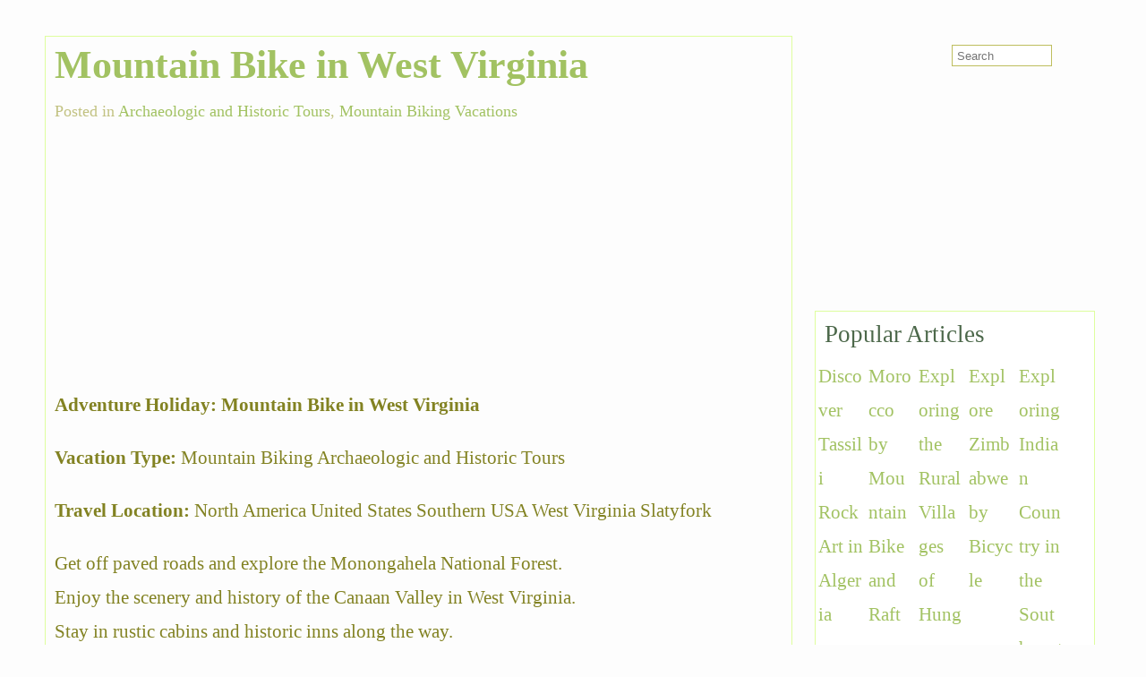

--- FILE ---
content_type: text/html; charset=UTF-8
request_url: http://www.elvincountry.com/mountain-bike-in-west-virginia.html
body_size: 5331
content:
<!doctype html><html lang=en-US><head><meta charset="UTF-8"><meta name="viewport" content="width=device-width, initial-scale=1.0"><title>Mountain Bike in West Virginia</title><meta name='robots' content='max-image-preview:large'><style>img:is([sizes="auto" i], [sizes^="auto," i]){contain-intrinsic-size:3000px 1500px}</style><link rel=alternate type=application/rss+xml title="Adventure Travel Vacations and Travel Guides &raquo; Mountain Bike in West Virginia Comments Feed" href=http://www.elvincountry.com/mountain-bike-in-west-virginia.html/feed><style id=classic-theme-styles-inline-css>/*! This file is auto-generated */
.wp-block-button__link{color:#fff;background-color:#32373c;border-radius:9999px;box-shadow:none;text-decoration:none;padding:calc(.667em + 2px) calc(1.333em + 2px);font-size:1.125em}.wp-block-file__button{background:#32373c;color:#fff;text-decoration:none}</style><style id=global-styles-inline-css>/*<![CDATA[*/:root{--wp--preset--aspect-ratio--square:1;--wp--preset--aspect-ratio--4-3:4/3;--wp--preset--aspect-ratio--3-4:3/4;--wp--preset--aspect-ratio--3-2:3/2;--wp--preset--aspect-ratio--2-3:2/3;--wp--preset--aspect-ratio--16-9:16/9;--wp--preset--aspect-ratio--9-16:9/16;--wp--preset--color--black:#000;--wp--preset--color--cyan-bluish-gray:#abb8c3;--wp--preset--color--white:#fff;--wp--preset--color--pale-pink:#f78da7;--wp--preset--color--vivid-red:#cf2e2e;--wp--preset--color--luminous-vivid-orange:#ff6900;--wp--preset--color--luminous-vivid-amber:#fcb900;--wp--preset--color--light-green-cyan:#7bdcb5;--wp--preset--color--vivid-green-cyan:#00d084;--wp--preset--color--pale-cyan-blue:#8ed1fc;--wp--preset--color--vivid-cyan-blue:#0693e3;--wp--preset--color--vivid-purple:#9b51e0;--wp--preset--gradient--vivid-cyan-blue-to-vivid-purple:linear-gradient(135deg,rgba(6,147,227,1) 0%,rgb(155,81,224) 100%);--wp--preset--gradient--light-green-cyan-to-vivid-green-cyan:linear-gradient(135deg,rgb(122,220,180) 0%,rgb(0,208,130) 100%);--wp--preset--gradient--luminous-vivid-amber-to-luminous-vivid-orange:linear-gradient(135deg,rgba(252,185,0,1) 0%,rgba(255,105,0,1) 100%);--wp--preset--gradient--luminous-vivid-orange-to-vivid-red:linear-gradient(135deg,rgba(255,105,0,1) 0%,rgb(207,46,46) 100%);--wp--preset--gradient--very-light-gray-to-cyan-bluish-gray:linear-gradient(135deg,rgb(238,238,238) 0%,rgb(169,184,195) 100%);--wp--preset--gradient--cool-to-warm-spectrum:linear-gradient(135deg,rgb(74,234,220) 0%,rgb(151,120,209) 20%,rgb(207,42,186) 40%,rgb(238,44,130) 60%,rgb(251,105,98) 80%,rgb(254,248,76) 100%);--wp--preset--gradient--blush-light-purple:linear-gradient(135deg,rgb(255,206,236) 0%,rgb(152,150,240) 100%);--wp--preset--gradient--blush-bordeaux:linear-gradient(135deg,rgb(254,205,165) 0%,rgb(254,45,45) 50%,rgb(107,0,62) 100%);--wp--preset--gradient--luminous-dusk:linear-gradient(135deg,rgb(255,203,112) 0%,rgb(199,81,192) 50%,rgb(65,88,208) 100%);--wp--preset--gradient--pale-ocean:linear-gradient(135deg,rgb(255,245,203) 0%,rgb(182,227,212) 50%,rgb(51,167,181) 100%);--wp--preset--gradient--electric-grass:linear-gradient(135deg,rgb(202,248,128) 0%,rgb(113,206,126) 100%);--wp--preset--gradient--midnight:linear-gradient(135deg,rgb(2,3,129) 0%,rgb(40,116,252) 100%);--wp--preset--font-size--small:13px;--wp--preset--font-size--medium:20px;--wp--preset--font-size--large:36px;--wp--preset--font-size--x-large:42px;--wp--preset--spacing--20:0.44rem;--wp--preset--spacing--30:0.67rem;--wp--preset--spacing--40:1rem;--wp--preset--spacing--50:1.5rem;--wp--preset--spacing--60:2.25rem;--wp--preset--spacing--70:3.38rem;--wp--preset--spacing--80:5.06rem;--wp--preset--shadow--natural:6px 6px 9px rgba(0, 0, 0, 0.2);--wp--preset--shadow--deep:12px 12px 50px rgba(0, 0, 0, 0.4);--wp--preset--shadow--sharp:6px 6px 0px rgba(0, 0, 0, 0.2);--wp--preset--shadow--outlined:6px 6px 0px -3px rgba(255, 255, 255, 1), 6px 6px rgba(0, 0, 0, 1);--wp--preset--shadow--crisp:6px 6px 0px rgba(0, 0, 0, 1)}:where(.is-layout-flex){gap:0.5em}:where(.is-layout-grid){gap:0.5em}body .is-layout-flex{display:flex}.is-layout-flex{flex-wrap:wrap;align-items:center}.is-layout-flex>:is(*,div){margin:0}body .is-layout-grid{display:grid}.is-layout-grid>:is(*,div){margin:0}:where(.wp-block-columns.is-layout-flex){gap:2em}:where(.wp-block-columns.is-layout-grid){gap:2em}:where(.wp-block-post-template.is-layout-flex){gap:1.25em}:where(.wp-block-post-template.is-layout-grid){gap:1.25em}.has-black-color{color:var(--wp--preset--color--black) !important}.has-cyan-bluish-gray-color{color:var(--wp--preset--color--cyan-bluish-gray) !important}.has-white-color{color:var(--wp--preset--color--white) !important}.has-pale-pink-color{color:var(--wp--preset--color--pale-pink) !important}.has-vivid-red-color{color:var(--wp--preset--color--vivid-red) !important}.has-luminous-vivid-orange-color{color:var(--wp--preset--color--luminous-vivid-orange) !important}.has-luminous-vivid-amber-color{color:var(--wp--preset--color--luminous-vivid-amber) !important}.has-light-green-cyan-color{color:var(--wp--preset--color--light-green-cyan) !important}.has-vivid-green-cyan-color{color:var(--wp--preset--color--vivid-green-cyan) !important}.has-pale-cyan-blue-color{color:var(--wp--preset--color--pale-cyan-blue) !important}.has-vivid-cyan-blue-color{color:var(--wp--preset--color--vivid-cyan-blue) !important}.has-vivid-purple-color{color:var(--wp--preset--color--vivid-purple) !important}.has-black-background-color{background-color:var(--wp--preset--color--black) !important}.has-cyan-bluish-gray-background-color{background-color:var(--wp--preset--color--cyan-bluish-gray) !important}.has-white-background-color{background-color:var(--wp--preset--color--white) !important}.has-pale-pink-background-color{background-color:var(--wp--preset--color--pale-pink) !important}.has-vivid-red-background-color{background-color:var(--wp--preset--color--vivid-red) !important}.has-luminous-vivid-orange-background-color{background-color:var(--wp--preset--color--luminous-vivid-orange) !important}.has-luminous-vivid-amber-background-color{background-color:var(--wp--preset--color--luminous-vivid-amber) !important}.has-light-green-cyan-background-color{background-color:var(--wp--preset--color--light-green-cyan) !important}.has-vivid-green-cyan-background-color{background-color:var(--wp--preset--color--vivid-green-cyan) !important}.has-pale-cyan-blue-background-color{background-color:var(--wp--preset--color--pale-cyan-blue) !important}.has-vivid-cyan-blue-background-color{background-color:var(--wp--preset--color--vivid-cyan-blue) !important}.has-vivid-purple-background-color{background-color:var(--wp--preset--color--vivid-purple) !important}.has-black-border-color{border-color:var(--wp--preset--color--black) !important}.has-cyan-bluish-gray-border-color{border-color:var(--wp--preset--color--cyan-bluish-gray) !important}.has-white-border-color{border-color:var(--wp--preset--color--white) !important}.has-pale-pink-border-color{border-color:var(--wp--preset--color--pale-pink) !important}.has-vivid-red-border-color{border-color:var(--wp--preset--color--vivid-red) !important}.has-luminous-vivid-orange-border-color{border-color:var(--wp--preset--color--luminous-vivid-orange) !important}.has-luminous-vivid-amber-border-color{border-color:var(--wp--preset--color--luminous-vivid-amber) !important}.has-light-green-cyan-border-color{border-color:var(--wp--preset--color--light-green-cyan) !important}.has-vivid-green-cyan-border-color{border-color:var(--wp--preset--color--vivid-green-cyan) !important}.has-pale-cyan-blue-border-color{border-color:var(--wp--preset--color--pale-cyan-blue) !important}.has-vivid-cyan-blue-border-color{border-color:var(--wp--preset--color--vivid-cyan-blue) !important}.has-vivid-purple-border-color{border-color:var(--wp--preset--color--vivid-purple) !important}.has-vivid-cyan-blue-to-vivid-purple-gradient-background{background:var(--wp--preset--gradient--vivid-cyan-blue-to-vivid-purple) !important}.has-light-green-cyan-to-vivid-green-cyan-gradient-background{background:var(--wp--preset--gradient--light-green-cyan-to-vivid-green-cyan) !important}.has-luminous-vivid-amber-to-luminous-vivid-orange-gradient-background{background:var(--wp--preset--gradient--luminous-vivid-amber-to-luminous-vivid-orange) !important}.has-luminous-vivid-orange-to-vivid-red-gradient-background{background:var(--wp--preset--gradient--luminous-vivid-orange-to-vivid-red) !important}.has-very-light-gray-to-cyan-bluish-gray-gradient-background{background:var(--wp--preset--gradient--very-light-gray-to-cyan-bluish-gray) !important}.has-cool-to-warm-spectrum-gradient-background{background:var(--wp--preset--gradient--cool-to-warm-spectrum) !important}.has-blush-light-purple-gradient-background{background:var(--wp--preset--gradient--blush-light-purple) !important}.has-blush-bordeaux-gradient-background{background:var(--wp--preset--gradient--blush-bordeaux) !important}.has-luminous-dusk-gradient-background{background:var(--wp--preset--gradient--luminous-dusk) !important}.has-pale-ocean-gradient-background{background:var(--wp--preset--gradient--pale-ocean) !important}.has-electric-grass-gradient-background{background:var(--wp--preset--gradient--electric-grass) !important}.has-midnight-gradient-background{background:var(--wp--preset--gradient--midnight) !important}.has-small-font-size{font-size:var(--wp--preset--font-size--small) !important}.has-medium-font-size{font-size:var(--wp--preset--font-size--medium) !important}.has-large-font-size{font-size:var(--wp--preset--font-size--large) !important}.has-x-large-font-size{font-size:var(--wp--preset--font-size--x-large) !important}:where(.wp-block-post-template.is-layout-flex){gap:1.25em}:where(.wp-block-post-template.is-layout-grid){gap:1.25em}:where(.wp-block-columns.is-layout-flex){gap:2em}:where(.wp-block-columns.is-layout-grid){gap:2em}:root :where(.wp-block-pullquote){font-size:1.5em;line-height:1.6}/*]]>*/</style><link rel=stylesheet href=http://travel.virtual-light.com/wp-content/cache/minify/59/68837.css media=all><link rel=https://api.w.org/ href=http://www.elvincountry.com/wp-json/ ><link rel=alternate title=JSON type=application/json href=http://www.elvincountry.com/wp-json/wp/v2/posts/1722><link rel=canonical href=http://www.elvincountry.com/mountain-bike-in-west-virginia.html><link rel=alternate title="oEmbed (JSON)" type=application/json+oembed href="http://www.elvincountry.com/wp-json/oembed/1.0/embed?url=http%3A%2F%2Fwww.elvincountry.com%2Fmountain-bike-in-west-virginia.html"><link rel=alternate title="oEmbed (XML)" type=text/xml+oembed href="http://www.elvincountry.com/wp-json/oembed/1.0/embed?url=http%3A%2F%2Fwww.elvincountry.com%2Fmountain-bike-in-west-virginia.html&#038;format=xml"> <script src='http://virtual-light.com/?dm=328b456dc4ac47f6e14ca16b5d3548aa&amp;action=load&amp;blogid=59&amp;siteid=1&amp;t=1690942286&amp;back=http%3A%2F%2Fwww.elvincountry.com%2Fmountain-bike-in-west-virginia.html'></script><script>(function(i,s,o,g,r,a,m){i['GoogleAnalyticsObject']=r;i[r]=i[r]||function(){(i[r].q=i[r].q||[]).push(arguments)},i[r].l=1*new Date();a=s.createElement(o),m=s.getElementsByTagName(o)[0];a.async=1;a.src=g;m.parentNode.insertBefore(a,m)})(window,document,'script','//www.google-analytics.com/analytics.js','ga');ga('create','UA-18675183-3','elvincountry.com');ga('send','pageview');</script></head><body class="wp-singular post-template-default single single-post postid-1722 single-format-standard wp-theme-stallion-responsive wp-child-theme-stallion-responsive-child"><div id=custom-background-css><div id=body-wrapper><div id=content_wrap><div id=maincontent><div id=post-entry><div id=post-1722 class=post-meta><h1 id="contread">Mountain Bike in West Virginia</h1><div class=post-date> Posted in <a href=http://www.elvincountry.com/tags/archaeologic-and-historic-tours>Archaeologic and Historic Tours</a>, <a href=http://www.elvincountry.com/tags/mountain-biking>Mountain Biking Vacations</a></div><div class=post-content><div class="fadleft hideme"> <ins class="adsbygoogle stradunit1" style=display:inline-block data-ad-client=ca-pub-8325072546567078 data-ad-slot=2310085616></ins> <script>(adsbygoogle=window.adsbygoogle||[]).push({});</script></div><p><strong>Adventure Holiday: Mountain Bike in West Virginia</strong></p><p><strong>Vacation Type:</strong> Mountain Biking Archaeologic and Historic Tours</p><p><strong>Travel Location:</strong> North America United States Southern USA West Virginia Slatyfork</p><p>Get off paved roads and explore the Monongahela National Forest.<br>Enjoy the scenery and history of the Canaan Valley in West Virginia.<br>Stay in rustic cabins and historic inns along the way.<br>Children may participate.</p><h3>Vacation Contact Detail</h3><div style=float:right;padding-bottom:10px;padding-left:2px><img decoding=async src=http://www.elvincountry.com/travel-images/10006611.jpg alt="Cycling past Pre-Civil War farmhouses."><br>Travel picture of Cycling past Pre-Civil War farmhouses.</div><p>REI Adventures<br>P.O.Box 1938<br>Sumner<br>Washington<br>98390-0800<br>United States<br>Telephone: 206-891-2631<br>Fax Number: 206-891-2523</p><div class=clear></div></div></div><div class=main-comment><div class=reply> <strong id=respond>Leave a reply to Mountain Bike in West Virginia</strong><form action=http://www.elvincountry.com/wp-comments-post.php method=post id=commentform><div id=comment-box> <label for=author class=author>Name (required)</label><br> <input type=text name=author id=author value size=80><br> <label for=email class=email>Mail (not published) (required)</label><br> <input type=text name=email id=email value size=80><br></div> <input type=hidden name=comment_post_ID value=1722 id=comment_post_ID> <input type=hidden name=comment_parent id=comment_parent value=0><div id=comment-area><div id=comment-box2> <label for=hikari-titled-comments class=website>Comment Title</label><br> <input type=text name=hikari-titled-comments id=hikari-titled-comments size=80 value maxlength=120></div><br><p><textarea name=comment id=comment size=80 rows=12 cols=80 aria-label=comment></textarea></p> <input type=text name=str_more_comment id=str_more_comment value style="display: none;" aria-label=str_more_comment><textarea name=str_more_comment2 id=str_more_comment2 style="display: none;" aria-label=str_more_comment2></textarea><input type=hidden id=_wpnonce name=_wpnonce value=0a07420ef0><input type=hidden name=_wp_http_referer value=/mountain-bike-in-west-virginia.html><p><input name=submit type=submit id=submit value="Submit Comment" aria-label=submit></p></div></form></div></div><div class=divpadding></div></div></div><div class=singleside><div id=sidebar-inside><div class=rightside><div id=right-sidebars><div class=sidebar-box><div class=ad-widget-container><div>&nbsp;</div><div class="alcenter hidesme"> <ins class="adsbygoogle stradunit3" style=display:inline-block data-ad-client=ca-pub-8325072546567078 data-ad-slot=5263552012></ins> <script>(adsbygoogle=window.adsbygoogle||[]).push({});</script></div></div></div></div></div><div class=leftside><div id=left-sidebars><div class=sidebar-box><div id=st_pop_widget-2 class="widget-container st_pop_widget"><span class=sg-widget>Popular Articles</span><div class=str_posts><div class=str_widget_image style=float:left;padding:3px;width:50px;height:px;><div><a href=http://www.elvincountry.com/discover-tassili-rock-art-in-algeria.html title="Discover Tassili Rock Art in Algeria">Discover Tassili Rock Art in Algeria</a></div></div><div class=str_widget_image style=float:left;padding:3px;width:50px;height:px;><div><a href=http://www.elvincountry.com/morocco-by-mountain-bike-and-raft.html title="Morocco by Mountain Bike and Raft">Morocco by Mountain Bike and Raft</a></div></div><div class=str_widget_image style=float:left;padding:3px;width:50px;height:px;><div><a href=http://www.elvincountry.com/exploring-the-rural-villages-of-hungary.html title="Exploring the Rural Villages of Hungary">Exploring the Rural Villages of Hungary</a></div></div><div class=str_widget_image style=float:left;padding:3px;width:50px;height:px;><div><a href=http://www.elvincountry.com/explore-zimbabwe-by-bicycle.html title="Explore Zimbabwe by Bicycle">Explore Zimbabwe by Bicycle</a></div></div><div class=str_widget_image style=float:left;padding:3px;width:50px;height:px;><div><a href=http://www.elvincountry.com/exploring-indian-country-in-the-southwest.html title="Exploring Indian Country in the Southwest">Exploring Indian Country in the Southwest</a></div></div><div class=str_widget_image style=float:left;padding:3px;width:50px;height:px;><div><a href=http://www.elvincountry.com/blue-ridge-bike-riding.html title="Blue Ridge Bike Riding">Blue Ridge Bike Riding</a></div></div><div class=str_widget_image style=float:left;padding:3px;width:50px;height:px;><div><a href=http://www.elvincountry.com/tour-prehistoric-caves-in-france.html title="Tour Prehistoric Caves in France">Tour Prehistoric Caves in France</a></div></div><div class=str_widget_image style=float:left;padding:3px;width:50px;height:px;><div><a href=http://www.elvincountry.com/ride-in-monument-valley.html title="Ride in Monument Valley">Ride in Monument Valley</a></div></div><div class=str_widget_image style=float:left;padding:3px;width:50px;height:px;><div><a href=http://www.elvincountry.com/a-south-american-journey.html title="A South American Journey">A South American Journey</a></div></div><div class=str_widget_image style=float:left;padding:3px;width:50px;height:px;><div><a href=http://www.elvincountry.com/cycle-the-north-rim-of-the-grand-canyon.html title="Cycle the North Rim of the Grand Canyon">Cycle the North Rim of the Grand Canyon</a></div></div><div class=str_widget_image style=float:left;padding:3px;width:50px;height:px;><div><a href=http://www.elvincountry.com/learn-about-indian-culture-in-arizona.html title="Learn About Indian Culture in Arizona">Learn About Indian Culture in Arizona</a></div></div><div class=str_widget_image style=float:left;padding:3px;width:50px;height:px;><div><a href=http://www.elvincountry.com/tour-kenya-on-bicycle.html title="Tour Kenya on Bicycle">Tour Kenya on Bicycle</a></div></div></div><div class=clear></div></div></div></div></div></div></div><div id=top-footer-wrap><div class=extra-padding><div class=hidesme style="text-align:center;margin:0;padding:10px 0 0 0;"><ins class="adsbygoogle stradunit2" style=display:inline-block data-ad-client=ca-pub-8325072546567078 data-ad-slot=3786818816></ins> <script>(adsbygoogle=window.adsbygoogle||[]).push({});</script></div></div></div><div id=main-footer>&copy;&nbsp;&nbsp;<a href=http://www.elvincountry.com>Adventure Travel Guides</a></div></div><div id=stsearchform><form method=get action=http://www.elvincountry.com/ ><p><input type=text name=s id=search-form class=src_field value placeholder=Search aria-label=search-form></p></form></div></div><script type=speculationrules>{"prefetch":[{"source":"document","where":{"and":[{"href_matches":"\/*"},{"not":{"href_matches":["\/wp-*.php","\/wp-admin\/*","\/files\/*","\/wp-content\/*","\/wp-content\/plugins\/*","\/wp-content\/themes\/stallion-responsive-child\/*","\/wp-content\/themes\/stallion-responsive\/*","\/*\\?(.+)"]}},{"not":{"selector_matches":"a[rel~=\"nofollow\"]"}},{"not":{"selector_matches":".no-prefetch, .no-prefetch a"}}]},"eagerness":"conservative"}]}</script> <script async src=//pagead2.googlesyndication.com/pagead/js/adsbygoogle.js></script><script>function hasClass(e,c){if(typeof e==="string")e=document.getElementById(e);var classes=e.className;if(!classes)return false;if(classes===c)return true;return e.className.search("\\b"+c+"\\b")!==-1;};function affLnks(){var theURL,theAnchorText,theTitle,theId;var spans=document.getElementsByTagName('span');for(var i=0;i<spans.length;i++){if(hasClass(spans[i],'testing|affst')){theAnchorText=spans[i].innerHTML;theTitle=spans[i].title.toLowerCase().replace(/^\s+|\s+$/g,"");theId=spans[i].id.replace(/^\s+|\s+$/g,"");switch(theTitle){case'tests':theURL='';break;case'outboundz':theURL='https://stallion-theme.co.uk/go/go.php?id=';break;default:theURL='/#';}spans[i].innerHTML='<a rel=noopener target=_blank href="'+theURL+''+theId+'" class="'+spans[i].className+'">'+theAnchorText+'</a>';spans[i].removeAttribute('title');}}}window.onload=function(){affLnks();};</script></div></body></html>

--- FILE ---
content_type: text/html; charset=utf-8
request_url: https://www.google.com/recaptcha/api2/aframe
body_size: 225
content:
<!DOCTYPE HTML><html><head><meta http-equiv="content-type" content="text/html; charset=UTF-8"></head><body><script nonce="z7sCqqB8J9AXnVWNLU11qw">/** Anti-fraud and anti-abuse applications only. See google.com/recaptcha */ try{var clients={'sodar':'https://pagead2.googlesyndication.com/pagead/sodar?'};window.addEventListener("message",function(a){try{if(a.source===window.parent){var b=JSON.parse(a.data);var c=clients[b['id']];if(c){var d=document.createElement('img');d.src=c+b['params']+'&rc='+(localStorage.getItem("rc::a")?sessionStorage.getItem("rc::b"):"");window.document.body.appendChild(d);sessionStorage.setItem("rc::e",parseInt(sessionStorage.getItem("rc::e")||0)+1);localStorage.setItem("rc::h",'1768681220772');}}}catch(b){}});window.parent.postMessage("_grecaptcha_ready", "*");}catch(b){}</script></body></html>

--- FILE ---
content_type: text/plain
request_url: https://www.google-analytics.com/j/collect?v=1&_v=j102&a=473587901&t=pageview&_s=1&dl=http%3A%2F%2Fwww.elvincountry.com%2Fmountain-bike-in-west-virginia.html&ul=en-us%40posix&dt=Mountain%20Bike%20in%20West%20Virginia&sr=1280x720&vp=1280x720&_u=IEBAAAABAAAAACAAI~&jid=2136333762&gjid=1615028998&cid=1218388178.1768681220&tid=UA-18675183-3&_gid=169147514.1768681220&_r=1&_slc=1&z=16408652
body_size: -286
content:
2,cG-NR9Z6K4FE4